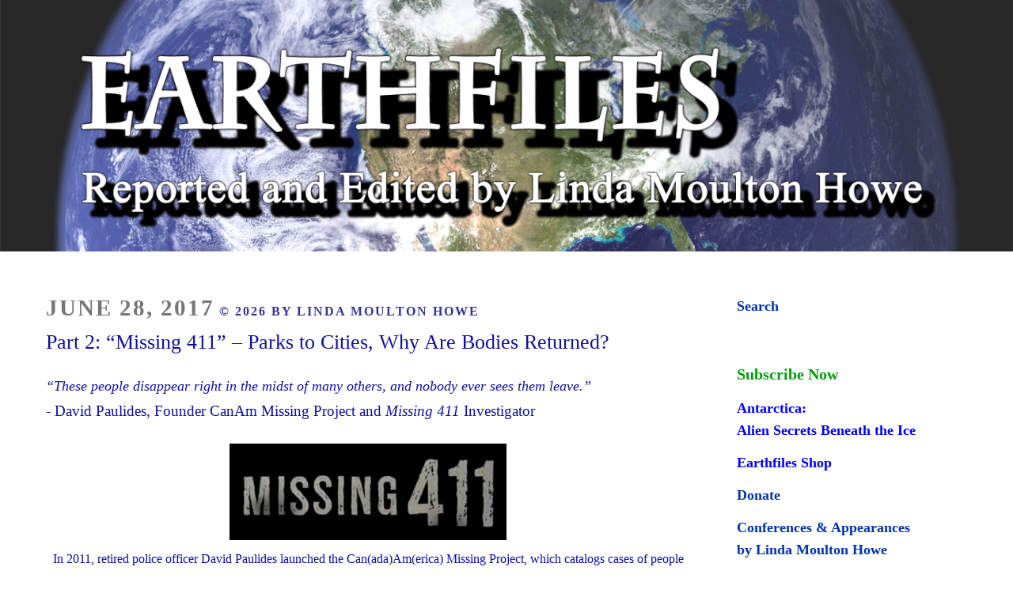

--- FILE ---
content_type: text/html; charset=utf-8
request_url: https://accounts.google.com/o/oauth2/postmessageRelay?parent=https%3A%2F%2Fwww.earthfiles.com&jsh=m%3B%2F_%2Fscs%2Fabc-static%2F_%2Fjs%2Fk%3Dgapi.lb.en.OE6tiwO4KJo.O%2Fd%3D1%2Frs%3DAHpOoo_Itz6IAL6GO-n8kgAepm47TBsg1Q%2Fm%3D__features__
body_size: 162
content:
<!DOCTYPE html><html><head><title></title><meta http-equiv="content-type" content="text/html; charset=utf-8"><meta http-equiv="X-UA-Compatible" content="IE=edge"><meta name="viewport" content="width=device-width, initial-scale=1, minimum-scale=1, maximum-scale=1, user-scalable=0"><script src='https://ssl.gstatic.com/accounts/o/2580342461-postmessagerelay.js' nonce="lA8y6xqpGZxCWbxQR0J1dg"></script></head><body><script type="text/javascript" src="https://apis.google.com/js/rpc:shindig_random.js?onload=init" nonce="lA8y6xqpGZxCWbxQR0J1dg"></script></body></html>